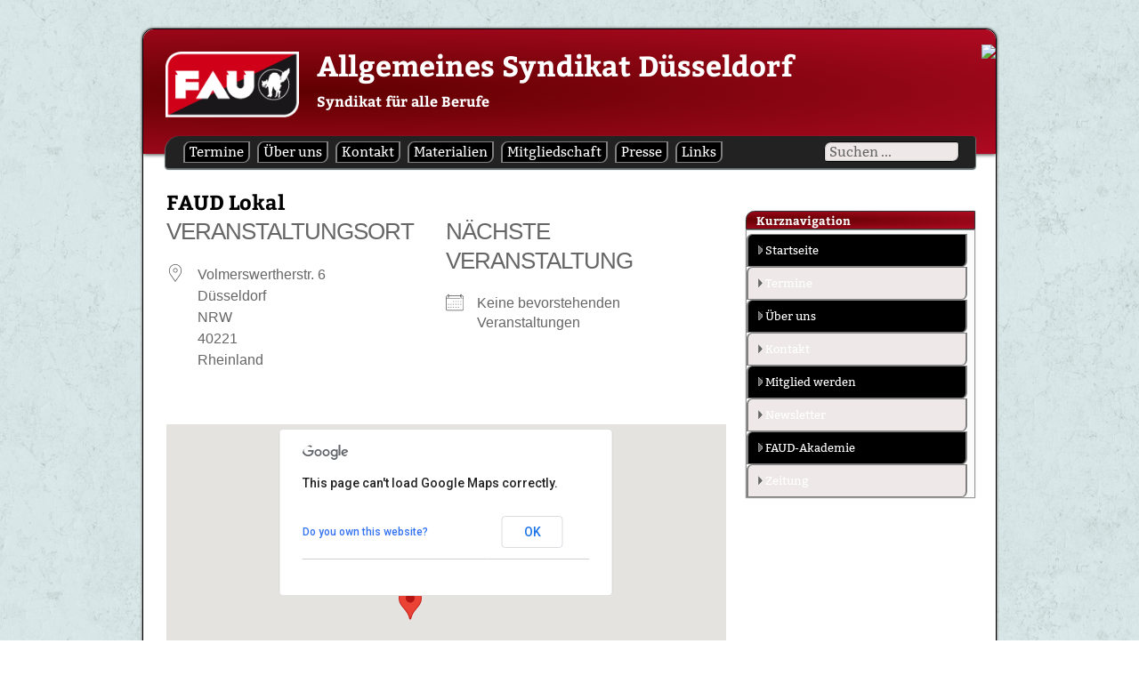

--- FILE ---
content_type: text/html; charset=UTF-8
request_url: https://duesseldorf.fau.org/locations/faud-lokal-2/
body_size: 18244
content:
<!DOCTYPE html>
<html  xmlns="http://www.w3.org/1999/xhtml" prefix="" lang="de">
<head>
<meta charset="UTF-8">
<meta name="viewport" content="width=device-width, initial-scale=1">
<link rel="shortcut icon" href="https://duesseldorf.fau.org/wp-content/themes/wp-fau-theme/favicon.ico" />
<link rel="pingback" href="https://duesseldorf.fau.org/xmlrpc.php">
<link rel="stylesheet" type="text/css" media="print" href="https://duesseldorf.fau.org/wp-content/themes/wp-fau-theme/print.css" />


<!-- wp-head -->



<title>FAUD Lokal &#8211; Allgemeines Syndikat Düsseldorf</title>
<meta name='robots' content='max-image-preview:large' />
<script type="text/javascript">
/* <![CDATA[ */
window.koko_analytics = {"url":"https:\/\/duesseldorf.fau.org\/koko-analytics-collect.php","site_url":"https:\/\/duesseldorf.fau.org","post_id":3348,"path":"\/locations\/faud-lokal-2\/","method":"none","use_cookie":false};
/* ]]> */
</script>
<link rel="alternate" type="application/rss+xml" title="Allgemeines Syndikat Düsseldorf &raquo; Feed" href="https://duesseldorf.fau.org/feed/" />
<link rel="alternate" type="application/rss+xml" title="Allgemeines Syndikat Düsseldorf &raquo; Kommentar-Feed" href="https://duesseldorf.fau.org/comments/feed/" />
<link rel="alternate" title="oEmbed (JSON)" type="application/json+oembed" href="https://duesseldorf.fau.org/wp-json/oembed/1.0/embed?url=https%3A%2F%2Fduesseldorf.fau.org%2Flocations%2Ffaud-lokal-2%2F" />
<link rel="alternate" title="oEmbed (XML)" type="text/xml+oembed" href="https://duesseldorf.fau.org/wp-json/oembed/1.0/embed?url=https%3A%2F%2Fduesseldorf.fau.org%2Flocations%2Ffaud-lokal-2%2F&#038;format=xml" />
<style id='wp-img-auto-sizes-contain-inline-css' type='text/css'>
img:is([sizes=auto i],[sizes^="auto," i]){contain-intrinsic-size:3000px 1500px}
/*# sourceURL=wp-img-auto-sizes-contain-inline-css */
</style>
<link rel='stylesheet' id='cf7ic_style-css' href='https://duesseldorf.fau.org/wp-content/plugins/contact-form-7-image-captcha/css/cf7ic-style.css?ver=3.3.7' type='text/css' media='all' />
<style id='wp-emoji-styles-inline-css' type='text/css'>

	img.wp-smiley, img.emoji {
		display: inline !important;
		border: none !important;
		box-shadow: none !important;
		height: 1em !important;
		width: 1em !important;
		margin: 0 0.07em !important;
		vertical-align: -0.1em !important;
		background: none !important;
		padding: 0 !important;
	}
/*# sourceURL=wp-emoji-styles-inline-css */
</style>
<style id='wp-block-library-inline-css' type='text/css'>
:root{--wp-block-synced-color:#7a00df;--wp-block-synced-color--rgb:122,0,223;--wp-bound-block-color:var(--wp-block-synced-color);--wp-editor-canvas-background:#ddd;--wp-admin-theme-color:#007cba;--wp-admin-theme-color--rgb:0,124,186;--wp-admin-theme-color-darker-10:#006ba1;--wp-admin-theme-color-darker-10--rgb:0,107,160.5;--wp-admin-theme-color-darker-20:#005a87;--wp-admin-theme-color-darker-20--rgb:0,90,135;--wp-admin-border-width-focus:2px}@media (min-resolution:192dpi){:root{--wp-admin-border-width-focus:1.5px}}.wp-element-button{cursor:pointer}:root .has-very-light-gray-background-color{background-color:#eee}:root .has-very-dark-gray-background-color{background-color:#313131}:root .has-very-light-gray-color{color:#eee}:root .has-very-dark-gray-color{color:#313131}:root .has-vivid-green-cyan-to-vivid-cyan-blue-gradient-background{background:linear-gradient(135deg,#00d084,#0693e3)}:root .has-purple-crush-gradient-background{background:linear-gradient(135deg,#34e2e4,#4721fb 50%,#ab1dfe)}:root .has-hazy-dawn-gradient-background{background:linear-gradient(135deg,#faaca8,#dad0ec)}:root .has-subdued-olive-gradient-background{background:linear-gradient(135deg,#fafae1,#67a671)}:root .has-atomic-cream-gradient-background{background:linear-gradient(135deg,#fdd79a,#004a59)}:root .has-nightshade-gradient-background{background:linear-gradient(135deg,#330968,#31cdcf)}:root .has-midnight-gradient-background{background:linear-gradient(135deg,#020381,#2874fc)}:root{--wp--preset--font-size--normal:16px;--wp--preset--font-size--huge:42px}.has-regular-font-size{font-size:1em}.has-larger-font-size{font-size:2.625em}.has-normal-font-size{font-size:var(--wp--preset--font-size--normal)}.has-huge-font-size{font-size:var(--wp--preset--font-size--huge)}.has-text-align-center{text-align:center}.has-text-align-left{text-align:left}.has-text-align-right{text-align:right}.has-fit-text{white-space:nowrap!important}#end-resizable-editor-section{display:none}.aligncenter{clear:both}.items-justified-left{justify-content:flex-start}.items-justified-center{justify-content:center}.items-justified-right{justify-content:flex-end}.items-justified-space-between{justify-content:space-between}.screen-reader-text{border:0;clip-path:inset(50%);height:1px;margin:-1px;overflow:hidden;padding:0;position:absolute;width:1px;word-wrap:normal!important}.screen-reader-text:focus{background-color:#ddd;clip-path:none;color:#444;display:block;font-size:1em;height:auto;left:5px;line-height:normal;padding:15px 23px 14px;text-decoration:none;top:5px;width:auto;z-index:100000}html :where(.has-border-color){border-style:solid}html :where([style*=border-top-color]){border-top-style:solid}html :where([style*=border-right-color]){border-right-style:solid}html :where([style*=border-bottom-color]){border-bottom-style:solid}html :where([style*=border-left-color]){border-left-style:solid}html :where([style*=border-width]){border-style:solid}html :where([style*=border-top-width]){border-top-style:solid}html :where([style*=border-right-width]){border-right-style:solid}html :where([style*=border-bottom-width]){border-bottom-style:solid}html :where([style*=border-left-width]){border-left-style:solid}html :where(img[class*=wp-image-]){height:auto;max-width:100%}:where(figure){margin:0 0 1em}html :where(.is-position-sticky){--wp-admin--admin-bar--position-offset:var(--wp-admin--admin-bar--height,0px)}@media screen and (max-width:600px){html :where(.is-position-sticky){--wp-admin--admin-bar--position-offset:0px}}

/*# sourceURL=wp-block-library-inline-css */
</style><style id='wp-block-paragraph-inline-css' type='text/css'>
.is-small-text{font-size:.875em}.is-regular-text{font-size:1em}.is-large-text{font-size:2.25em}.is-larger-text{font-size:3em}.has-drop-cap:not(:focus):first-letter{float:left;font-size:8.4em;font-style:normal;font-weight:100;line-height:.68;margin:.05em .1em 0 0;text-transform:uppercase}body.rtl .has-drop-cap:not(:focus):first-letter{float:none;margin-left:.1em}p.has-drop-cap.has-background{overflow:hidden}:root :where(p.has-background){padding:1.25em 2.375em}:where(p.has-text-color:not(.has-link-color)) a{color:inherit}p.has-text-align-left[style*="writing-mode:vertical-lr"],p.has-text-align-right[style*="writing-mode:vertical-rl"]{rotate:180deg}
/*# sourceURL=https://duesseldorf.fau.org/wp-includes/blocks/paragraph/style.min.css */
</style>
<style id='global-styles-inline-css' type='text/css'>
:root{--wp--preset--aspect-ratio--square: 1;--wp--preset--aspect-ratio--4-3: 4/3;--wp--preset--aspect-ratio--3-4: 3/4;--wp--preset--aspect-ratio--3-2: 3/2;--wp--preset--aspect-ratio--2-3: 2/3;--wp--preset--aspect-ratio--16-9: 16/9;--wp--preset--aspect-ratio--9-16: 9/16;--wp--preset--color--black: #000000;--wp--preset--color--cyan-bluish-gray: #abb8c3;--wp--preset--color--white: #ffffff;--wp--preset--color--pale-pink: #f78da7;--wp--preset--color--vivid-red: #cf2e2e;--wp--preset--color--luminous-vivid-orange: #ff6900;--wp--preset--color--luminous-vivid-amber: #fcb900;--wp--preset--color--light-green-cyan: #7bdcb5;--wp--preset--color--vivid-green-cyan: #00d084;--wp--preset--color--pale-cyan-blue: #8ed1fc;--wp--preset--color--vivid-cyan-blue: #0693e3;--wp--preset--color--vivid-purple: #9b51e0;--wp--preset--gradient--vivid-cyan-blue-to-vivid-purple: linear-gradient(135deg,rgb(6,147,227) 0%,rgb(155,81,224) 100%);--wp--preset--gradient--light-green-cyan-to-vivid-green-cyan: linear-gradient(135deg,rgb(122,220,180) 0%,rgb(0,208,130) 100%);--wp--preset--gradient--luminous-vivid-amber-to-luminous-vivid-orange: linear-gradient(135deg,rgb(252,185,0) 0%,rgb(255,105,0) 100%);--wp--preset--gradient--luminous-vivid-orange-to-vivid-red: linear-gradient(135deg,rgb(255,105,0) 0%,rgb(207,46,46) 100%);--wp--preset--gradient--very-light-gray-to-cyan-bluish-gray: linear-gradient(135deg,rgb(238,238,238) 0%,rgb(169,184,195) 100%);--wp--preset--gradient--cool-to-warm-spectrum: linear-gradient(135deg,rgb(74,234,220) 0%,rgb(151,120,209) 20%,rgb(207,42,186) 40%,rgb(238,44,130) 60%,rgb(251,105,98) 80%,rgb(254,248,76) 100%);--wp--preset--gradient--blush-light-purple: linear-gradient(135deg,rgb(255,206,236) 0%,rgb(152,150,240) 100%);--wp--preset--gradient--blush-bordeaux: linear-gradient(135deg,rgb(254,205,165) 0%,rgb(254,45,45) 50%,rgb(107,0,62) 100%);--wp--preset--gradient--luminous-dusk: linear-gradient(135deg,rgb(255,203,112) 0%,rgb(199,81,192) 50%,rgb(65,88,208) 100%);--wp--preset--gradient--pale-ocean: linear-gradient(135deg,rgb(255,245,203) 0%,rgb(182,227,212) 50%,rgb(51,167,181) 100%);--wp--preset--gradient--electric-grass: linear-gradient(135deg,rgb(202,248,128) 0%,rgb(113,206,126) 100%);--wp--preset--gradient--midnight: linear-gradient(135deg,rgb(2,3,129) 0%,rgb(40,116,252) 100%);--wp--preset--font-size--small: 13px;--wp--preset--font-size--medium: 20px;--wp--preset--font-size--large: 36px;--wp--preset--font-size--x-large: 42px;--wp--preset--spacing--20: 0.44rem;--wp--preset--spacing--30: 0.67rem;--wp--preset--spacing--40: 1rem;--wp--preset--spacing--50: 1.5rem;--wp--preset--spacing--60: 2.25rem;--wp--preset--spacing--70: 3.38rem;--wp--preset--spacing--80: 5.06rem;--wp--preset--shadow--natural: 6px 6px 9px rgba(0, 0, 0, 0.2);--wp--preset--shadow--deep: 12px 12px 50px rgba(0, 0, 0, 0.4);--wp--preset--shadow--sharp: 6px 6px 0px rgba(0, 0, 0, 0.2);--wp--preset--shadow--outlined: 6px 6px 0px -3px rgb(255, 255, 255), 6px 6px rgb(0, 0, 0);--wp--preset--shadow--crisp: 6px 6px 0px rgb(0, 0, 0);}:where(.is-layout-flex){gap: 0.5em;}:where(.is-layout-grid){gap: 0.5em;}body .is-layout-flex{display: flex;}.is-layout-flex{flex-wrap: wrap;align-items: center;}.is-layout-flex > :is(*, div){margin: 0;}body .is-layout-grid{display: grid;}.is-layout-grid > :is(*, div){margin: 0;}:where(.wp-block-columns.is-layout-flex){gap: 2em;}:where(.wp-block-columns.is-layout-grid){gap: 2em;}:where(.wp-block-post-template.is-layout-flex){gap: 1.25em;}:where(.wp-block-post-template.is-layout-grid){gap: 1.25em;}.has-black-color{color: var(--wp--preset--color--black) !important;}.has-cyan-bluish-gray-color{color: var(--wp--preset--color--cyan-bluish-gray) !important;}.has-white-color{color: var(--wp--preset--color--white) !important;}.has-pale-pink-color{color: var(--wp--preset--color--pale-pink) !important;}.has-vivid-red-color{color: var(--wp--preset--color--vivid-red) !important;}.has-luminous-vivid-orange-color{color: var(--wp--preset--color--luminous-vivid-orange) !important;}.has-luminous-vivid-amber-color{color: var(--wp--preset--color--luminous-vivid-amber) !important;}.has-light-green-cyan-color{color: var(--wp--preset--color--light-green-cyan) !important;}.has-vivid-green-cyan-color{color: var(--wp--preset--color--vivid-green-cyan) !important;}.has-pale-cyan-blue-color{color: var(--wp--preset--color--pale-cyan-blue) !important;}.has-vivid-cyan-blue-color{color: var(--wp--preset--color--vivid-cyan-blue) !important;}.has-vivid-purple-color{color: var(--wp--preset--color--vivid-purple) !important;}.has-black-background-color{background-color: var(--wp--preset--color--black) !important;}.has-cyan-bluish-gray-background-color{background-color: var(--wp--preset--color--cyan-bluish-gray) !important;}.has-white-background-color{background-color: var(--wp--preset--color--white) !important;}.has-pale-pink-background-color{background-color: var(--wp--preset--color--pale-pink) !important;}.has-vivid-red-background-color{background-color: var(--wp--preset--color--vivid-red) !important;}.has-luminous-vivid-orange-background-color{background-color: var(--wp--preset--color--luminous-vivid-orange) !important;}.has-luminous-vivid-amber-background-color{background-color: var(--wp--preset--color--luminous-vivid-amber) !important;}.has-light-green-cyan-background-color{background-color: var(--wp--preset--color--light-green-cyan) !important;}.has-vivid-green-cyan-background-color{background-color: var(--wp--preset--color--vivid-green-cyan) !important;}.has-pale-cyan-blue-background-color{background-color: var(--wp--preset--color--pale-cyan-blue) !important;}.has-vivid-cyan-blue-background-color{background-color: var(--wp--preset--color--vivid-cyan-blue) !important;}.has-vivid-purple-background-color{background-color: var(--wp--preset--color--vivid-purple) !important;}.has-black-border-color{border-color: var(--wp--preset--color--black) !important;}.has-cyan-bluish-gray-border-color{border-color: var(--wp--preset--color--cyan-bluish-gray) !important;}.has-white-border-color{border-color: var(--wp--preset--color--white) !important;}.has-pale-pink-border-color{border-color: var(--wp--preset--color--pale-pink) !important;}.has-vivid-red-border-color{border-color: var(--wp--preset--color--vivid-red) !important;}.has-luminous-vivid-orange-border-color{border-color: var(--wp--preset--color--luminous-vivid-orange) !important;}.has-luminous-vivid-amber-border-color{border-color: var(--wp--preset--color--luminous-vivid-amber) !important;}.has-light-green-cyan-border-color{border-color: var(--wp--preset--color--light-green-cyan) !important;}.has-vivid-green-cyan-border-color{border-color: var(--wp--preset--color--vivid-green-cyan) !important;}.has-pale-cyan-blue-border-color{border-color: var(--wp--preset--color--pale-cyan-blue) !important;}.has-vivid-cyan-blue-border-color{border-color: var(--wp--preset--color--vivid-cyan-blue) !important;}.has-vivid-purple-border-color{border-color: var(--wp--preset--color--vivid-purple) !important;}.has-vivid-cyan-blue-to-vivid-purple-gradient-background{background: var(--wp--preset--gradient--vivid-cyan-blue-to-vivid-purple) !important;}.has-light-green-cyan-to-vivid-green-cyan-gradient-background{background: var(--wp--preset--gradient--light-green-cyan-to-vivid-green-cyan) !important;}.has-luminous-vivid-amber-to-luminous-vivid-orange-gradient-background{background: var(--wp--preset--gradient--luminous-vivid-amber-to-luminous-vivid-orange) !important;}.has-luminous-vivid-orange-to-vivid-red-gradient-background{background: var(--wp--preset--gradient--luminous-vivid-orange-to-vivid-red) !important;}.has-very-light-gray-to-cyan-bluish-gray-gradient-background{background: var(--wp--preset--gradient--very-light-gray-to-cyan-bluish-gray) !important;}.has-cool-to-warm-spectrum-gradient-background{background: var(--wp--preset--gradient--cool-to-warm-spectrum) !important;}.has-blush-light-purple-gradient-background{background: var(--wp--preset--gradient--blush-light-purple) !important;}.has-blush-bordeaux-gradient-background{background: var(--wp--preset--gradient--blush-bordeaux) !important;}.has-luminous-dusk-gradient-background{background: var(--wp--preset--gradient--luminous-dusk) !important;}.has-pale-ocean-gradient-background{background: var(--wp--preset--gradient--pale-ocean) !important;}.has-electric-grass-gradient-background{background: var(--wp--preset--gradient--electric-grass) !important;}.has-midnight-gradient-background{background: var(--wp--preset--gradient--midnight) !important;}.has-small-font-size{font-size: var(--wp--preset--font-size--small) !important;}.has-medium-font-size{font-size: var(--wp--preset--font-size--medium) !important;}.has-large-font-size{font-size: var(--wp--preset--font-size--large) !important;}.has-x-large-font-size{font-size: var(--wp--preset--font-size--x-large) !important;}
/*# sourceURL=global-styles-inline-css */
</style>

<style id='classic-theme-styles-inline-css' type='text/css'>
/*! This file is auto-generated */
.wp-block-button__link{color:#fff;background-color:#32373c;border-radius:9999px;box-shadow:none;text-decoration:none;padding:calc(.667em + 2px) calc(1.333em + 2px);font-size:1.125em}.wp-block-file__button{background:#32373c;color:#fff;text-decoration:none}
/*# sourceURL=/wp-includes/css/classic-themes.min.css */
</style>
<link rel='stylesheet' id='contact-form-7-css' href='https://duesseldorf.fau.org/wp-content/plugins/contact-form-7/includes/css/styles.css?ver=6.1.4' type='text/css' media='all' />
<link rel='stylesheet' id='events-manager-css' href='https://duesseldorf.fau.org/wp-content/plugins/events-manager/includes/css/events-manager.min.css?ver=7.2.3.1' type='text/css' media='all' />
<link rel='stylesheet' id='slicknavcss-css' href='https://duesseldorf.fau.org/wp-content/plugins/slicknav-mobile-menu/css/slicknav.min.css?ver=1.0.11' type='text/css' media='all' />
<style id='slicknavcss-inline-css' type='text/css'>


        #site-navigation {
                display: none;
        }

        .slicknav_menu {
                background: #6e0206;
        }

        .slicknav-flex{
               display: -webkit-box;
               display: -ms-flexbox;
               display: flex;
               justify-content:right;
        }

        .slicknav_btn {
                background-color:#222222;
        }

        a.slicknav_open {
                background-color:#222222;
        }

        .slicknav_nav .slicknav_arrow {
                float:right;
        }

        .slicknav_menu .slicknav_menutxt {
                color: #fff;
                text-shadow: none;
                font-size: 16px;
                font-weight: normal;
        }

        .slicknav_menu .slicknav_icon-bar {
                background-color: #fff;
                box-shadow: none;
        }

        .slicknav_nav li a {
                color: #fff;
                text-transform: none;
                font-size: 16px;
                padding: 5px 10px;
        }

        .slicknav_nav a:hover,
        .slicknav_nav .slicknav_row:hover {
                background: ;
        }

        .slicknav_nav .menu-item a:hover,
        .slicknav_nav a span:hover {
                color: #222222;
        }

        .slicknav_nav input[type='submit']{
                background: #333;
                color: ;
        }

        .slicknav-logo-text a{
                color: ;
        }


        @media screen and (min-width: 720px) {
                .slicknav_menu {
                        display: none;
                }

                #site-navigation {
                        display: block;
                }
        }
        
/*# sourceURL=slicknavcss-inline-css */
</style>
<link rel='stylesheet' id='toc-screen-css' href='https://duesseldorf.fau.org/wp-content/plugins/table-of-contents-plus/screen.min.css?ver=2411.1' type='text/css' media='all' />
<link rel='stylesheet' id='fautheme-style-css' href='https://duesseldorf.fau.org/wp-content/themes/wp-fau-theme/style.css?ver=6.9' type='text/css' media='all' />
<script type="text/javascript" src="https://duesseldorf.fau.org/wp-includes/js/jquery/jquery.min.js?ver=3.7.1" id="jquery-core-js"></script>
<script type="text/javascript" src="https://duesseldorf.fau.org/wp-includes/js/jquery/jquery-migrate.min.js?ver=3.4.1" id="jquery-migrate-js"></script>
<script type="text/javascript" src="https://duesseldorf.fau.org/wp-includes/js/jquery/ui/core.min.js?ver=1.13.3" id="jquery-ui-core-js"></script>
<script type="text/javascript" src="https://duesseldorf.fau.org/wp-includes/js/jquery/ui/mouse.min.js?ver=1.13.3" id="jquery-ui-mouse-js"></script>
<script type="text/javascript" src="https://duesseldorf.fau.org/wp-includes/js/jquery/ui/sortable.min.js?ver=1.13.3" id="jquery-ui-sortable-js"></script>
<script type="text/javascript" src="https://duesseldorf.fau.org/wp-includes/js/jquery/ui/datepicker.min.js?ver=1.13.3" id="jquery-ui-datepicker-js"></script>
<script type="text/javascript" id="jquery-ui-datepicker-js-after">
/* <![CDATA[ */
jQuery(function(jQuery){jQuery.datepicker.setDefaults({"closeText":"Schlie\u00dfen","currentText":"Heute","monthNames":["Januar","Februar","M\u00e4rz","April","Mai","Juni","Juli","August","September","Oktober","November","Dezember"],"monthNamesShort":["Jan.","Feb.","M\u00e4rz","Apr.","Mai","Juni","Juli","Aug.","Sep.","Okt.","Nov.","Dez."],"nextText":"Weiter","prevText":"Zur\u00fcck","dayNames":["Sonntag","Montag","Dienstag","Mittwoch","Donnerstag","Freitag","Samstag"],"dayNamesShort":["So.","Mo.","Di.","Mi.","Do.","Fr.","Sa."],"dayNamesMin":["S","M","D","M","D","F","S"],"dateFormat":"yy-mm-dd","firstDay":1,"isRTL":false});});
//# sourceURL=jquery-ui-datepicker-js-after
/* ]]> */
</script>
<script type="text/javascript" src="https://duesseldorf.fau.org/wp-includes/js/jquery/ui/resizable.min.js?ver=1.13.3" id="jquery-ui-resizable-js"></script>
<script type="text/javascript" src="https://duesseldorf.fau.org/wp-includes/js/jquery/ui/draggable.min.js?ver=1.13.3" id="jquery-ui-draggable-js"></script>
<script type="text/javascript" src="https://duesseldorf.fau.org/wp-includes/js/jquery/ui/controlgroup.min.js?ver=1.13.3" id="jquery-ui-controlgroup-js"></script>
<script type="text/javascript" src="https://duesseldorf.fau.org/wp-includes/js/jquery/ui/checkboxradio.min.js?ver=1.13.3" id="jquery-ui-checkboxradio-js"></script>
<script type="text/javascript" src="https://duesseldorf.fau.org/wp-includes/js/jquery/ui/button.min.js?ver=1.13.3" id="jquery-ui-button-js"></script>
<script type="text/javascript" src="https://duesseldorf.fau.org/wp-includes/js/jquery/ui/dialog.min.js?ver=1.13.3" id="jquery-ui-dialog-js"></script>
<script type="text/javascript" id="events-manager-js-extra">
/* <![CDATA[ */
var EM = {"ajaxurl":"https://duesseldorf.fau.org/wp-admin/admin-ajax.php","locationajaxurl":"https://duesseldorf.fau.org/wp-admin/admin-ajax.php?action=locations_search","firstDay":"1","locale":"de","dateFormat":"yy-mm-dd","ui_css":"https://duesseldorf.fau.org/wp-content/plugins/events-manager/includes/css/jquery-ui/build.min.css","show24hours":"1","is_ssl":"1","autocomplete_limit":"10","calendar":{"breakpoints":{"small":560,"medium":908,"large":false},"month_format":"M Y"},"phone":{"error":"Bitte gib eine g\u00fcltige Telefonnummer ein.","detectJS":true,"options":{"initialCountry":"DE","separateDialCode":true,"showFlags":false,"onlyCountries":[],"excludeCountries":[]}},"datepicker":{"format":"d.m.Y","locale":"de"},"search":{"breakpoints":{"small":650,"medium":850,"full":false}},"url":"https://duesseldorf.fau.org/wp-content/plugins/events-manager","assets":{"input.em-uploader":{"js":{"em-uploader":{"url":"https://duesseldorf.fau.org/wp-content/plugins/events-manager/includes/js/em-uploader.js?v=7.2.3.1","event":"em_uploader_ready","requires":"filepond"},"filepond-validate-size":"filepond/plugins/filepond-plugin-file-validate-size.js?v=7.2.3.1","filepond-validate-type":"filepond/plugins/filepond-plugin-file-validate-type.js?v=7.2.3.1","filepond-image-validate-size":"filepond/plugins/filepond-plugin-image-validate-size.js?v=7.2.3.1","filepond-exif-orientation":"filepond/plugins/filepond-plugin-image-exif-orientation.js?v=7.2.3.1","filepond-get-file":"filepond/plugins/filepond-plugin-get-file.js?v=7.2.3.1","filepond-plugin-image-overlay":"filepond/plugins/filepond-plugin-image-overlay.js?v=7.2.3.1","filepond-plugin-image-thumbnail":"filepond/plugins/filepond-plugin-image-thumbnail.js?v=7.2.3.1","filepond-plugin-pdf-preview-overlay":"filepond/plugins/filepond-plugin-pdf-preview-overlay.js?v=7.2.3.1","filepond-plugin-file-icon":"filepond/plugins/filepond-plugin-file-icon.js?v=7.2.3.1","filepond":{"url":"filepond/filepond.js?v=7.2.3.1","locale":"de-de"}},"css":{"em-filepond":"filepond/em-filepond.min.css?v=7.2.3.1","filepond-preview":"filepond/plugins/filepond-plugin-image-preview.min.css?v=7.2.3.1","filepond-plugin-image-overlay":"filepond/plugins/filepond-plugin-image-overlay.min.css?v=7.2.3.1","filepond-get-file":"filepond/plugins/filepond-plugin-get-file.min.css?v=7.2.3.1"}},".em-event-editor":{"js":{"event-editor":{"url":"https://duesseldorf.fau.org/wp-content/plugins/events-manager/includes/js/events-manager-event-editor.js?v=7.2.3.1","event":"em_event_editor_ready"}},"css":{"event-editor":"https://duesseldorf.fau.org/wp-content/plugins/events-manager/includes/css/events-manager-event-editor.min.css?v=7.2.3.1"}},".em-recurrence-sets, .em-timezone":{"js":{"luxon":{"url":"luxon/luxon.js?v=7.2.3.1","event":"em_luxon_ready"}}},".em-booking-form, #em-booking-form, .em-booking-recurring, .em-event-booking-form":{"js":{"em-bookings":{"url":"https://duesseldorf.fau.org/wp-content/plugins/events-manager/includes/js/bookingsform.js?v=7.2.3.1","event":"em_booking_form_js_loaded"}}},"#em-opt-archetypes":{"js":{"archetypes":"https://duesseldorf.fau.org/wp-content/plugins/events-manager/includes/js/admin-archetype-editor.js?v=7.2.3.1","archetypes_ms":"https://duesseldorf.fau.org/wp-content/plugins/events-manager/includes/js/admin-archetypes.js?v=7.2.3.1","qs":"qs/qs.js?v=7.2.3.1"}}},"cached":"","uploads":{"endpoint":"https://duesseldorf.fau.org/wp-json/events-manager/v1/uploads","nonce":"19eec01e26","delete_confirm":"Bist du sicher, dass du diese Datei l\u00f6schen m\u00f6chtest? Sie wird beim Absenden gel\u00f6scht.","images":{"max_file_size":"","image_max_width":"700","image_max_height":"700","image_min_width":"50","image_min_height":"50"},"files":{"max_file_size":"","types":{"0":"image/gif","1":"image/jpeg","3":"image/png","4":"image/heic","5":"application/pdf","6":"application/msword","7":"application/x-msword","8":"application/vnd.openxmlformats-officedocument.wordprocessingml.document","9":"text/rtf","10":"application/rtf","11":"application/x-rtf","12":"application/vnd.oasis.opendocument.text","13":"text/plain","14":"application/vnd.ms-excel","15":"application/xls","16":"application/vnd.openxmlformats-officedocument.spreadsheetml.sheet","17":"text/csv","18":"application/csv","20":"application/vnd.oasis.opendocument.spreadsheet","21":"application/vnd.ms-powerpoint","22":"application/mspowerpoint","23":"application/vnd.openxmlformats-officedocument.presentationml.presentation","24":"application/vnd.oasis.opendocument.presentation"}}},"api_nonce":"86db34a470","bookingInProgress":"Bitte warte, w\u00e4hrend die Buchung abgeschickt wird.","tickets_save":"Ticket speichern","bookingajaxurl":"https://duesseldorf.fau.org/wp-admin/admin-ajax.php","bookings_export_save":"Buchungen exportieren","bookings_settings_save":"Einstellungen speichern","booking_delete":"Bist du dir sicher, dass du es l\u00f6schen m\u00f6chtest?","booking_offset":"30","bookings":{"submit_button":{"text":{"default":"Buchung abschicken","free":"Buchung abschicken","payment":"Buchung abschicken","processing":"Processing ..."}},"update_listener":""},"bb_full":"Ausverkauft","bb_book":"Jetzt buchen","bb_booking":"Buche ...","bb_booked":"Buchung Abgesendet","bb_error":"Buchung Fehler. Nochmal versuchen?","bb_cancel":"Stornieren","bb_canceling":"Stornieren...","bb_cancelled":"Abgesagt","bb_cancel_error":"Stornierung Fehler. Nochmal versuchen?","event_cancellations":{"warning":"Wenn du dich entscheidest, deine Veranstaltung abzusagen, sind nach dem Speichern dieser Veranstaltung keine weiteren Buchungen f\u00fcr diese Veranstaltung m\u00f6glich.\\n\\nAu\u00dferdem wird das Folgende passieren:\\n\\n- Alle best\u00e4tigten und noch ausstehenden Buchungen werden per E-Mail \u00fcber die Absage der Veranstaltung informiert."},"txt_search":"Ich suche ...","txt_searching":"Suche...","txt_loading":"Wird geladen\u00a0\u2026"};
//# sourceURL=events-manager-js-extra
/* ]]> */
</script>
<script type="text/javascript" src="https://duesseldorf.fau.org/wp-content/plugins/events-manager/includes/js/events-manager.js?ver=7.2.3.1" id="events-manager-js"></script>
<script type="text/javascript" src="https://duesseldorf.fau.org/wp-content/plugins/events-manager/includes/external/flatpickr/l10n/de.js?ver=7.2.3.1" id="em-flatpickr-localization-js"></script>
<script type="text/javascript" src="https://duesseldorf.fau.org/wp-content/plugins/slicknav-mobile-menu/js/jquery.slicknav.min.js?ver=1.0.11" id="slicknavjs-js"></script>
<script type="text/javascript" id="slicknav-init-js-extra">
/* <![CDATA[ */
var slickNavVars = {"ng_slicknav":{"ng_slicknav_menu":"#site-navigation","ng_slicknav_position":"body","ng_slicknav_parent_links":true,"ng_slicknav_close_click":false,"ng_slicknav_child_links":false,"ng_slicknav_speed":400,"ng_slicknav_label":"MENU","ng_slicknav_fixhead":false,"ng_slicknav_hidedesktop":"","ng_slicknav_brand":"","ng_slicknav_brand_text":"","ng_slicknav_search":false,"ng_slicknav_search_text":"search...","ng_slicksearch":"https://duesseldorf.fau.org/","ng_slicknav_closedsymbol":"\u25ba","ng_slicknav_openedsymbol":"\u25bc","ng_slicknav_alt":"","ng_slicknav_accordion":false,"ng_slicknav_animation_library":""}};
//# sourceURL=slicknav-init-js-extra
/* ]]> */
</script>
<script type="text/javascript" src="https://duesseldorf.fau.org/wp-content/plugins/slicknav-mobile-menu/js/slick-init.js?ver=1.9.1" id="slicknav-init-js"></script>
<link rel="https://api.w.org/" href="https://duesseldorf.fau.org/wp-json/" /><link rel="EditURI" type="application/rsd+xml" title="RSD" href="https://duesseldorf.fau.org/xmlrpc.php?rsd" />
<meta name="generator" content="WordPress 6.9" />
<link rel="canonical" href="https://duesseldorf.fau.org/locations/faud-lokal-2/" />
<link rel='shortlink' href='https://duesseldorf.fau.org/?p=3348' />
<style type="text/css" id="custom-background-css">
body.custom-background { background-image: url("/wp-content/themes/wp-fau-theme/img/bg_default.png"); background-position: left top; background-size: auto; background-repeat: repeat; background-attachment: scroll; }
</style>
	<link rel="icon" href="https://duesseldorf.fau.org/wp-content/uploads/2019/03/cropped-FAUD-Facebook-Profilbild-cc0000-32x32.png" sizes="32x32" />
<link rel="icon" href="https://duesseldorf.fau.org/wp-content/uploads/2019/03/cropped-FAUD-Facebook-Profilbild-cc0000-192x192.png" sizes="192x192" />
<link rel="apple-touch-icon" href="https://duesseldorf.fau.org/wp-content/uploads/2019/03/cropped-FAUD-Facebook-Profilbild-cc0000-180x180.png" />
<meta name="msapplication-TileImage" content="https://duesseldorf.fau.org/wp-content/uploads/2019/03/cropped-FAUD-Facebook-Profilbild-cc0000-270x270.png" />
<!-- /wp-head -->
<style type="text/css">
.site-header {	
		background: radial-gradient(at 20%, #600000, #B00A23); 
		color: #FFFFFF;
}
.body {
		background-image: url("/wp-content/themes/wp-fau-theme/img/bg_default.png");
        	/*  background-repeat: repeat; */
}
.main-navigation { 
	 background:#222222;

 width:95%; 
 margin-left:25px;
 margin-top:0px;

 padding:5px; 
 padding-top:6px;
 padding-left:20px; 
 padding-bottom:6px;

 border-top:0px solid #2d8691; 
 border-top-left-radius:1em; 
 border-bottom-left-radius:0.2em;
 border-top-right-radius:0.2em; 
 border-bottom-right-radius:0.2em;

 box-shadow:0px 1px 1px 1px #656f70;
 z-index:2;;
	 behavior: url(/wp-content/themes/wp-fau-theme/gpie/PIE.htc);
}
.menu li {
	 font-family: 'Bitter';
 margin-right:8px;
 background-color:black;
 padding-left:5px; 
 padding-right:5px; 
 border-radius:0.5em 0;
 border-left:2px solid grey;
 border-right:2px solid grey;
 border-bottom:1px solid grey;
 border-top:1px solid grey;
 font-size:0.95em;
 font-size:0.95rem;
 z-index:9999;; 
	behavior: url(/wp-content/themes/wp-fau-theme/gpie/PIE.htc); 
}
.menu li a {
	color: #ffffff;
	behavior: url(/wp-content/themes/wp-fau-theme/gpie/PIE.htc); 
}
.menu li:hover {
	background: #6E0206;
	behavior: url(/wp-content/themes/wp-fau-theme/gpie/PIE.htc); 
}
.sub-menu li:hover a {
	color: #ffffff !important;
	text-decoration:none !important;
	behavior: url(/wp-content/themes/wp-fau-theme/gpie/PIE.htc);
}
.widget-title { 
	color: #ffffff;
	background: radial-gradient(at 20%, #600000, #B00A23);
}
h1 .rsswidget {
	color: #ffffff !important;
}div .continue-reading-link {
	display: none;
}
.site-footer {
	background: radial-gradient(at 20%, #600000, #B00A23); 
}
.site-info p {
	float: left;
color: #FFFFFF;
	
}
</style> 

<script src="https://duesseldorf.fau.org/wp-content/themes/wp-fau-theme/custom/modernizr.custom.30631.js" type="text/javascript"></script>
</head>

<body class="wp-singular location-template-default single single-location postid-3348 custom-background wp-theme-wp-fau-theme group-blog">
<div id="page" class="hfeed site">
	<a class="skip-link screen-reader-text" href="#content">Skip to content</a>

	<header id="masthead" class="site-header" role="banner">
		<div class="site-branding">
			
			<!-- Logo 1 -->
			<div id="logo1" style="position:relative">
				<a href="/duesseldorf.fau.org/kontakt-2/">
					<img width="150" height="74"						src="/wp-content/themes/wp-fau-theme/img/fau_logo.png">
				</a>
			</div>

			<!-- Logo 2 -->
			<div id="logo2" style="top:1em; right:0px; position:absolute;">
				<a href="/">
					<img width="52" height="52"						src="https://duesseldorf2.fau.org/wp-content/uploads/2016/05/faud_neu.jpg">
				</a>
			</div>
			
			
			<div id="headertext" style="top:1em; left:195px; height: auto; position:absolute;">
				<h1 class="site-title" style="position:relative; left:0px; top:0px; margin 0em;">
					<a href="/" rel="home" style="color:#FFFFFF; text-decoration:none;">Allgemeines Syndikat Düsseldorf</a>
				</h1>

				<h4 class="site-description" style="position:relative; left:0px; top:5px;">
					<a href="/ueber-uns/" rel="home" style="color:#FFFFFF; text-decoration:none;">Syndikat für alle Berufe</a>
				</h4>

				<h4 class="short-title" style="position:relative; height:auto !important; left:0px; top:0px;">
					<a href="/" rel="home" style="color:#FFFFFF; text-decoration:none;">Allgemeines Syndikat Düsseldorf</a>
				</h4>
			</div>

		</div><!-- .site-branding -->
		
		<nav id="site-navigation" class="main-navigation" role="navigation">
			<button class="menu-toggle" aria-controls="primary-menu" aria-expanded="false">Primary Menu</button>
			<div id="primary-menu" class="menu"><ul>
<li class="page_item page-item-14"><a href="https://duesseldorf.fau.org/termine/">Termine</a></li>
<li class="page_item page-item-215 page_item_has_children"><a href="https://duesseldorf.fau.org/ueber-uns/">Über uns</a>
<ul class='children'>
	<li class="page_item page-item-217"><a href="https://duesseldorf.fau.org/ueber-uns/ziele/">Ziele</a></li>
	<li class="page_item page-item-3294"><a href="https://duesseldorf.fau.org/ueber-uns/aufbau/">Aufbau</a></li>
	<li class="page_item page-item-226 page_item_has_children"><a href="https://duesseldorf.fau.org/ueber-uns/strategie/">Strategie</a>
	<ul class='children'>
		<li class="page_item page-item-3271"><a href="https://duesseldorf.fau.org/ueber-uns/strategie/methoden/">Methoden</a></li>
		<li class="page_item page-item-3273"><a href="https://duesseldorf.fau.org/ueber-uns/strategie/betriebsarbeit/">Betriebsarbeit</a></li>
		<li class="page_item page-item-3283"><a href="https://duesseldorf.fau.org/ueber-uns/strategie/betriebsraete/">Betriebsräte</a></li>
		<li class="page_item page-item-3276"><a href="https://duesseldorf.fau.org/ueber-uns/strategie/tarifpolitik/">Tarifpolitik</a></li>
		<li class="page_item page-item-3278"><a href="https://duesseldorf.fau.org/ueber-uns/strategie/gewerkschaftsfreiheit/">Gewerkschaftsfreiheit</a></li>
		<li class="page_item page-item-3285"><a href="https://duesseldorf.fau.org/ueber-uns/strategie/mehr-als-nur-gewerkschaft/">mehr als nur Gewerkschaft</a></li>
		<li class="page_item page-item-3287"><a href="https://duesseldorf.fau.org/ueber-uns/strategie/kollektivbetriebe/">Kollektivbetriebe</a></li>
		<li class="page_item page-item-3290"><a href="https://duesseldorf.fau.org/ueber-uns/strategie/konsum/">Konsum</a></li>
	</ul>
</li>
	<li class="page_item page-item-3296"><a href="https://duesseldorf.fau.org/ueber-uns/leistungen/">Leistungen</a></li>
	<li class="page_item page-item-3298"><a href="https://duesseldorf.fau.org/ueber-uns/tradition/">Tradition</a></li>
	<li class="page_item page-item-2385"><a href="https://duesseldorf.fau.org/ueber-uns/kaempfe/">Kämpfe</a></li>
	<li class="page_item page-item-3302 page_item_has_children"><a href="https://duesseldorf.fau.org/ueber-uns/statuten-satzung/">Basisdokumente</a>
	<ul class='children'>
		<li class="page_item page-item-3304"><a href="https://duesseldorf.fau.org/ueber-uns/statuten-satzung/satzung/">Satzung</a></li>
		<li class="page_item page-item-11960"><a href="https://duesseldorf.fau.org/ueber-uns/statuten-satzung/satzung-der-fau-regionalfoederation-west/">Satzung der FAU-Regionalföderation West</a></li>
		<li class="page_item page-item-3269"><a href="https://duesseldorf.fau.org/ueber-uns/statuten-satzung/prinzipien-und-grundlagen-der-arbeit-der-freien-arbeiterinnen-und-arbeiter-union-fau/">Prinzipien und Grundlagen der Arbeit der Freien Arbeiterinnen- und Arbeiter-Union (FAU)</a></li>
	</ul>
</li>
	<li class="page_item page-item-236"><a href="https://duesseldorf.fau.org/ueber-uns/faq/">FAQ</a></li>
	<li class="page_item page-item-8620 page_item_has_children"><a href="https://duesseldorf.fau.org/ueber-uns/sektionen/">Sektion MG</a>
	<ul class='children'>
		<li class="page_item page-item-6166"><a href="https://duesseldorf.fau.org/ueber-uns/sektionen/mg/">Sektion Mönchengladbach</a></li>
	</ul>
</li>
</ul>
</li>
<li class="page_item page-item-238 page_item_has_children"><a href="https://duesseldorf.fau.org/kontakt-2/">Kontakt</a>
<ul class='children'>
	<li class="page_item page-item-278"><a href="https://duesseldorf.fau.org/kontakt-2/mitglied-werden/">Mitglied werden</a></li>
	<li class="page_item page-item-2116"><a href="https://duesseldorf.fau.org/kontakt-2/newsletter-abo/">Newsletter</a></li>
	<li class="page_item page-item-7290"><a href="https://duesseldorf.fau.org/kontakt-2/spende-donacion/">Spende / Donación</a></li>
</ul>
</li>
<li class="page_item page-item-230 page_item_has_children"><a href="https://duesseldorf.fau.org/materialien/">Materialien</a>
<ul class='children'>
	<li class="page_item page-item-1822"><a href="https://duesseldorf.fau.org/materialien/theorie-der-praxis/">Theorie der Praxis</a></li>
	<li class="page_item page-item-3326 page_item_has_children"><a href="https://duesseldorf.fau.org/materialien/arbeitsrecht/">Arbeitsrecht|Derechos laborales en Alemania</a>
	<ul class='children'>
		<li class="page_item page-item-9855"><a href="https://duesseldorf.fau.org/materialien/arbeitsrecht/faud-akademie/">FAUD-Akademie</a></li>
	</ul>
</li>
	<li class="page_item page-item-269 page_item_has_children"><a href="https://duesseldorf.fau.org/materialien/archiv/">Archiv</a>
	<ul class='children'>
		<li class="page_item page-item-5695 page_item_has_children"><a href="https://duesseldorf.fau.org/materialien/archiv/die-karte/">Die Karte</a>
		<ul class='children'>
			<li class="page_item page-item-7436"><a href="https://duesseldorf.fau.org/materialien/archiv/die-karte/duesseldorf/">Düsseldorf</a></li>
			<li class="page_item page-item-7422"><a href="https://duesseldorf.fau.org/materialien/archiv/die-karte/duisburg/">Duisburg</a></li>
			<li class="page_item page-item-7428"><a href="https://duesseldorf.fau.org/materialien/archiv/die-karte/essen/">Essen</a></li>
			<li class="page_item page-item-7426"><a href="https://duesseldorf.fau.org/materialien/archiv/die-karte/muelheim-an-der-ruhr/">Mülheim an der Ruhr</a></li>
			<li class="page_item page-item-7432"><a href="https://duesseldorf.fau.org/materialien/archiv/die-karte/remscheid/">Remscheid</a></li>
			<li class="page_item page-item-7430"><a href="https://duesseldorf.fau.org/materialien/archiv/die-karte/solingen/">Solingen</a></li>
			<li class="page_item page-item-7434"><a href="https://duesseldorf.fau.org/materialien/archiv/die-karte/wuppertal/">Wuppertal</a></li>
		</ul>
</li>
		<li class="page_item page-item-2060 page_item_has_children"><a href="https://duesseldorf.fau.org/materialien/archiv/fau-d/">FAU-D</a>
		<ul class='children'>
			<li class="page_item page-item-556"><a href="https://duesseldorf.fau.org/materialien/archiv/fau-d/fotoalbum-hans-schmitz/">Fotoalbum-Hans Schmitz</a></li>
			<li class="page_item page-item-526"><a href="https://duesseldorf.fau.org/materialien/archiv/fau-d/fotoalbum-faud/">Fotoalbum-FAUD</a></li>
			<li class="page_item page-item-1241"><a href="https://duesseldorf.fau.org/materialien/archiv/fau-d/kurzbiographien/">Kurzbiographien</a></li>
			<li class="page_item page-item-11881"><a href="https://duesseldorf.fau.org/materialien/archiv/fau-d/mitgliederlisten/">Mitgliederlisten</a></li>
			<li class="page_item page-item-7950"><a href="https://duesseldorf.fau.org/materialien/archiv/fau-d/libertaeren-tage-und-eine-demonstration-fuer-die-anarchie/">Libertären Tage und eine Demonstration für die Anarchie</a></li>
			<li class="page_item page-item-5535 page_item_has_children"><a href="https://duesseldorf.fau.org/materialien/archiv/fau-d/veroeffentlichen-von-faud-mitgliedern/">Veröffentlichungen von FAUD Mitgliedern</a>
			<ul class='children'>
				<li class="page_item page-item-5538"><a href="https://duesseldorf.fau.org/materialien/archiv/fau-d/veroeffentlichen-von-faud-mitgliedern/rudolf-muehland/">Rudolf Mühland</a></li>
				<li class="page_item page-item-5589"><a href="https://duesseldorf.fau.org/materialien/archiv/fau-d/veroeffentlichen-von-faud-mitgliedern/samuel-paideia/">Samuel Paideia</a></li>
				<li class="page_item page-item-11956"><a href="https://duesseldorf.fau.org/materialien/archiv/fau-d/veroeffentlichen-von-faud-mitgliedern/ruyman-delgado/">Ruyman Delgado</a></li>
			</ul>
</li>
			<li class="page_item page-item-5579 page_item_has_children"><a href="https://duesseldorf.fau.org/materialien/archiv/fau-d/kleine-geschichte-der-faud/">kleine Geschichte der FAUD</a>
			<ul class='children'>
				<li class="page_item page-item-5582"><a href="https://duesseldorf.fau.org/materialien/archiv/fau-d/kleine-geschichte-der-faud/tabellarische-uebersicht/">Tabellarische Übersicht</a></li>
				<li class="page_item page-item-5794"><a href="https://duesseldorf.fau.org/materialien/archiv/fau-d/kleine-geschichte-der-faud/die-siedlung-freie-erde/">Die Siedlung &#8222;Freie Erde&#8220;</a></li>
				<li class="page_item page-item-8780"><a href="https://duesseldorf.fau.org/materialien/archiv/fau-d/kleine-geschichte-der-faud/diverses-aus-der-geschichte-der-faud/">Diverses aus der Geschichte der FAUD</a></li>
			</ul>
</li>
			<li class="page_item page-item-8953 page_item_has_children"><a href="https://duesseldorf.fau.org/materialien/archiv/fau-d/coronavirus-krise/">Corona-Krise</a>
			<ul class='children'>
				<li class="page_item page-item-8965"><a href="https://duesseldorf.fau.org/materialien/archiv/fau-d/coronavirus-krise/arbeitsrecht/">Arbeitsrecht</a></li>
				<li class="page_item page-item-8968"><a href="https://duesseldorf.fau.org/materialien/archiv/fau-d/coronavirus-krise/jetzt-aktiv-und-solidarisch-werden/">Jetzt aktiv und solidarisch werden</a></li>
				<li class="page_item page-item-9144"><a href="https://duesseldorf.fau.org/materialien/archiv/fau-d/coronavirus-krise/gallerie/">Gallerie</a></li>
			</ul>
</li>
		</ul>
</li>
		<li class="page_item page-item-808 page_item_has_children"><a href="https://duesseldorf.fau.org/materialien/archiv/fau-iaa/">FAU-IAA</a>
		<ul class='children'>
			<li class="page_item page-item-817"><a href="https://duesseldorf.fau.org/materialien/archiv/fau-iaa/diverses/">Plakate</a></li>
			<li class="page_item page-item-1228"><a href="https://duesseldorf.fau.org/materialien/archiv/fau-iaa/von-den-alten/">von den &#8222;alten&#8220;</a></li>
			<li class="page_item page-item-1155 page_item_has_children"><a href="https://duesseldorf.fau.org/materialien/archiv/fau-iaa/demo-sprueche/">Demo-Sprüche</a>
			<ul class='children'>
				<li class="page_item page-item-1160"><a href="https://duesseldorf.fau.org/materialien/archiv/fau-iaa/demo-sprueche/demo-sprueche-2/">Demo-Sprüche 2</a></li>
			</ul>
</li>
		</ul>
</li>
		<li class="page_item page-item-271 page_item_has_children"><a href="https://duesseldorf.fau.org/materialien/archiv/nachrufe/">Nachrufe</a>
		<ul class='children'>
			<li class="page_item page-item-3450"><a href="https://duesseldorf.fau.org/materialien/archiv/nachrufe/2017-2/">2017-2020</a></li>
			<li class="page_item page-item-275"><a href="https://duesseldorf.fau.org/materialien/archiv/nachrufe/1921-2016/">1922-2016</a></li>
		</ul>
</li>
		<li class="page_item page-item-3551"><a href="https://duesseldorf.fau.org/materialien/archiv/stolpersteine/">Stolpersteine</a></li>
		<li class="page_item page-item-1454"><a href="https://duesseldorf.fau.org/materialien/archiv/frauen-der-revolution/">Frauen der Revolution</a></li>
		<li class="page_item page-item-825"><a href="https://duesseldorf.fau.org/materialien/archiv/plakate-aus-der-spanischen-revolution/">Plakate aus der spanischen Revolution</a></li>
		<li class="page_item page-item-3379 page_item_has_children"><a href="https://duesseldorf.fau.org/materialien/archiv/deliver-union-campaign/">Deliver Union Campaign</a>
		<ul class='children'>
			<li class="page_item page-item-3387"><a href="https://duesseldorf.fau.org/materialien/archiv/deliver-union-campaign/links/">Links</a></li>
			<li class="page_item page-item-3390"><a href="https://duesseldorf.fau.org/materialien/archiv/deliver-union-campaign/material/">Material</a></li>
			<li class="page_item page-item-3406"><a href="https://duesseldorf.fau.org/materialien/archiv/deliver-union-campaign/presse/">Presse</a></li>
		</ul>
</li>
		<li class="page_item page-item-11636 page_item_has_children"><a href="https://duesseldorf.fau.org/materialien/archiv/schwarz-rotes-wochenende/">Schwarz-Rotes Wochenende</a>
		<ul class='children'>
			<li class="page_item page-item-7240"><a href="https://duesseldorf.fau.org/materialien/archiv/schwarz-rotes-wochenende/schwarz-rotes-wochenende-2019/">Schwarz-Rotes Wochenende 2019</a></li>
			<li class="page_item page-item-10032"><a href="https://duesseldorf.fau.org/materialien/archiv/schwarz-rotes-wochenende/srw/">Schwarz-Rotes Wochenende 2021</a></li>
			<li class="page_item page-item-11039"><a href="https://duesseldorf.fau.org/materialien/archiv/schwarz-rotes-wochenende/schwarz-rotes-wochenende-2022/">Schwarz-Rotes Wochenende 2022</a></li>
		</ul>
</li>
		<li class="page_item page-item-8618"><a href="https://duesseldorf.fau.org/materialien/archiv/v6/">V6 Lokal</a></li>
		<li class="page_item page-item-9357"><a href="https://duesseldorf.fau.org/materialien/archiv/libertaere-medienmessen/">Libertäre Medienmessen</a></li>
	</ul>
</li>
</ul>
</li>
<li class="page_item page-item-3300"><a href="https://duesseldorf.fau.org/mitgliedschaft/">Mitgliedschaft</a></li>
<li class="page_item page-item-2177"><a href="https://duesseldorf.fau.org/presse/">Presse</a></li>
<li class="page_item page-item-1189 page_item_has_children"><a href="https://duesseldorf.fau.org/links/">Links</a>
<ul class='children'>
	<li class="page_item page-item-10747"><a href="https://duesseldorf.fau.org/links/srrw/">SRRW-NRW</a></li>
</ul>
</li>
</ul></div>
			<form id="searchform" method="get" class="search-form" action="https://duesseldorf.fau.org">
				<div>
					<input type="text" class="search-field" name="s" id="s" value="Suchen ..." onfocus="if(this.value == 'Suchen ...') {this.value = '';}" onblur="if (this.value == ''){this.value = 'Suchen ...';}" />

			    	</div>
			</form>
		</nav><!-- #site-navigation -->
	</header><!-- #masthead -->

	<div id="content" class="site-content">

	<div id="primary" class="content-area">
		<main id="main" class="site-main" role="main">

		
			
<article id="post-3348" class="post-3348 location type-location status-publish hentry">
	<header class="entry-header">
		<h1 class="entry-title">FAUD Lokal</h1>
		<div class="entry-meta">

			
			
			

		</div><!-- .entry-meta -->
	</header><!-- .entry-header -->

	<div class="entry-content">
		<div class="em em-view-container" id="em-view-1222798423" data-view="location">
	<div class="em pixelbones em-item em-item-single em-location em-location-single em-location-16" id="em-location-1222798423" data-view-id="1222798423">
		<section class="em-item-header">
	
	<div class="em-item-meta">
		<section class="em-item-meta-column">
			<section class="em-location-where">
				<h3>Veranstaltungsort</h3>
				<div class="em-item-meta-line em-location-address">
					<span class="em-icon-location em-icon"></span>
					Volmerswertherstr. 6<br>Düsseldorf<br>NRW<br>40221<br>Rheinland
				</div>
			</section>
			
		</section>
		<section class="em-item-meta-column">
			
			<section class="em-location-next-event">
				<h3>Nächste Veranstaltung</h3>
				
				
				<div class="em-item-meta-line em-location-no-events">
					<span class="em-icon-calendar em-icon"></span>
					<div>Keine bevorstehenden Veranstaltungen</div>
				</div>
				
			</section>
		</section>
	</div>
</section>
<section class="em-location-section-map">
				<div class="em em-location-map-container" style="position:relative; width:100%; height: 300px;">
				<div class='em-location-map' id='em-location-map-1874023125' style="width: 100%; height: 100%;" title="FAUD Lokal">
					<div class="em-loading-maps">
						<span>Lade Karte ...</span>
						<svg xmlns="http://www.w3.org/2000/svg" xmlns:xlink="http://www.w3.org/1999/xlink" style="margin: auto; background: none; display: block; shape-rendering: auto;" width="200px" height="200px" viewBox="0 0 100 100" preserveAspectRatio="xMidYMid">
							<rect x="19.5" y="26" width="11" height="48" fill="#85a2b6">
								<animate attributeName="y" repeatCount="indefinite" dur="1s" calcMode="spline" keyTimes="0;0.5;1" values="2;26;26" keySplines="0 0.5 0.5 1;0 0.5 0.5 1" begin="-0.2s"></animate>
								<animate attributeName="height" repeatCount="indefinite" dur="1s" calcMode="spline" keyTimes="0;0.5;1" values="96;48;48" keySplines="0 0.5 0.5 1;0 0.5 0.5 1" begin="-0.2s"></animate>
							</rect>
							<rect x="44.5" y="26" width="11" height="48" fill="#bbcedd">
								<animate attributeName="y" repeatCount="indefinite" dur="1s" calcMode="spline" keyTimes="0;0.5;1" values="8;26;26" keySplines="0 0.5 0.5 1;0 0.5 0.5 1" begin="-0.1s"></animate>
								<animate attributeName="height" repeatCount="indefinite" dur="1s" calcMode="spline" keyTimes="0;0.5;1" values="84;48;48" keySplines="0 0.5 0.5 1;0 0.5 0.5 1" begin="-0.1s"></animate>
							</rect>
							<rect x="69.5" y="26" width="11" height="48" fill="#dce4eb">
								<animate attributeName="y" repeatCount="indefinite" dur="1s" calcMode="spline" keyTimes="0;0.5;1" values="8;26;26" keySplines="0 0.5 0.5 1;0 0.5 0.5 1"></animate>
								<animate attributeName="height" repeatCount="indefinite" dur="1s" calcMode="spline" keyTimes="0;0.5;1" values="84;48;48" keySplines="0 0.5 0.5 1;0 0.5 0.5 1"></animate>
							</rect>
						</svg>
					</div>
				</div>
			</div>
			<div class='em-location-map-info' id='em-location-map-info-1874023125' style="display:none; visibility:hidden;">
				<div class="em-map-balloon">
					<div class="em-map-balloon-content" >Volmerswertherstr. 6 - Düsseldorf
<br/>
<a href="https://duesseldorf.fau.org/locations/faud-lokal-2/">Veranstaltungen anzeigen</a></div>
				</div>
			</div>
			<div class='em-location-map-coords' id='em-location-map-coords-1874023125' style="display:none; visibility:hidden;">
				<span class="lat">51.2100132</span>
				<span class="lng">6.76257929999997</span>
			</div>
			
</section>
<section class="em-location-content">
	
</section>
<section class="em-location-events">
	<a name="upcoming-events"></a>
	<h3>Kommende Veranstaltungen</h3>
	&lt;li&gt;Keine Veranstaltungen an diesem Ort&lt;/li&gt;
</section>	</div>
</div>			</div><!-- .entry-content -->

	<footer class="entry-footer">
		[ssba]		<!--  -->
	</footer><!-- .entry-footer -->
</article><!-- #post-## -->

			
	<nav class="navigation post-navigation" aria-label="Beiträge">
		<h2 class="screen-reader-text">Beitragsnavigation</h2>
		<div class="nav-links"><div class="nav-previous"><a href="https://duesseldorf.fau.org/locations/jugendkulturzentrum-forum/" rel="prev">Jugendkulturzentrum FORUM</a></div><div class="nav-next"><a href="https://duesseldorf.fau.org/locations/bakuninhuette/" rel="next">Bakuninhütte</a></div></div>
	</nav>
			
		
		</main><!-- #main -->
	</div><!-- #primary -->



	<!-- .widget-area a:link, a:visited{ color: black !important; font-weight: normal; font-size: 0.8rem; } -->


<div id="secondary" class="widget-area" role="complementary">
	<aside id="block-10" class="widget widget_block widget_text">
<p></p>
</aside><aside id="block-2" class="widget widget_block widget_text">
<p></p>
</aside><aside id="nav_menu-2" class="widget widget_nav_menu"><h1 class="widget-title">Kurznavigation</h1><div class="menu-menu-01-container"><ul id="menu-menu-01" class="menu"><li id="menu-item-10351" class="menu-item menu-item-type-custom menu-item-object-custom menu-item-home menu-item-10351"><a href="https://duesseldorf.fau.org/">Startseite</a></li>
<li id="menu-item-10352" class="menu-item menu-item-type-post_type menu-item-object-page menu-item-10352"><a href="https://duesseldorf.fau.org/termine/">Termine</a></li>
<li id="menu-item-10353" class="menu-item menu-item-type-post_type menu-item-object-page menu-item-10353"><a href="https://duesseldorf.fau.org/ueber-uns/">Über uns</a></li>
<li id="menu-item-10362" class="menu-item menu-item-type-post_type menu-item-object-page menu-item-10362"><a href="https://duesseldorf.fau.org/kontakt-2/">Kontakt</a></li>
<li id="menu-item-10364" class="menu-item menu-item-type-post_type menu-item-object-page menu-item-10364"><a href="https://duesseldorf.fau.org/kontakt-2/mitglied-werden/">Mitglied werden</a></li>
<li id="menu-item-10365" class="menu-item menu-item-type-post_type menu-item-object-page menu-item-10365"><a href="https://duesseldorf.fau.org/kontakt-2/newsletter-abo/">Newsletter</a></li>
<li id="menu-item-10378" class="menu-item menu-item-type-post_type menu-item-object-page menu-item-10378"><a href="https://duesseldorf.fau.org/materialien/arbeitsrecht/faud-akademie/">FAUD-Akademie</a></li>
<li id="menu-item-10385" class="menu-item menu-item-type-post_type menu-item-object-page menu-item-10385"><a href="https://duesseldorf.fau.org/?page_id=9795">Zeitung</a></li>
</ul></div></aside><aside id="block-6" class="widget widget_block"></aside><aside id="block-9" class="widget widget_block widget_text">
<p></p>
</aside></div><!-- #secondary -->

	</div><!-- #content -->


	<footer id="colophon" class="site-footer" role="contentinfo">

		


<script type="speculationrules">
{"prefetch":[{"source":"document","where":{"and":[{"href_matches":"/*"},{"not":{"href_matches":["/wp-*.php","/wp-admin/*","/wp-content/uploads/*","/wp-content/*","/wp-content/plugins/*","/wp-content/themes/wp-fau-theme/*","/*\\?(.+)"]}},{"not":{"selector_matches":"a[rel~=\"nofollow\"]"}},{"not":{"selector_matches":".no-prefetch, .no-prefetch a"}}]},"eagerness":"conservative"}]}
</script>
		<script type="text/javascript">
			(function() {
				let targetObjectName = 'EM';
				if ( typeof window[targetObjectName] === 'object' && window[targetObjectName] !== null ) {
					Object.assign( window[targetObjectName], []);
				} else {
					console.warn( 'Could not merge extra data: window.' + targetObjectName + ' not found or not an object.' );
				}
			})();
		</script>
		
<!-- Koko Analytics v2.2.0 - https://www.kokoanalytics.com/ -->
<script type="text/javascript">
/* <![CDATA[ */
!function(){var e=window,r=e.koko_analytics;r.trackPageview=function(e,t){"prerender"==document.visibilityState||/bot|crawl|spider|seo|lighthouse|facebookexternalhit|preview/i.test(navigator.userAgent)||navigator.sendBeacon(r.url,new URLSearchParams({pa:e,po:t,r:0==document.referrer.indexOf(r.site_url)?"":document.referrer,m:r.use_cookie?"c":r.method[0]}))},e.addEventListener("load",function(){r.trackPageview(r.path,r.post_id)})}();
/* ]]> */
</script>

<script type="text/javascript" src="https://duesseldorf.fau.org/wp-includes/js/dist/hooks.min.js?ver=dd5603f07f9220ed27f1" id="wp-hooks-js"></script>
<script type="text/javascript" src="https://duesseldorf.fau.org/wp-includes/js/dist/i18n.min.js?ver=c26c3dc7bed366793375" id="wp-i18n-js"></script>
<script type="text/javascript" id="wp-i18n-js-after">
/* <![CDATA[ */
wp.i18n.setLocaleData( { 'text direction\u0004ltr': [ 'ltr' ] } );
//# sourceURL=wp-i18n-js-after
/* ]]> */
</script>
<script type="text/javascript" src="https://duesseldorf.fau.org/wp-content/plugins/contact-form-7/includes/swv/js/index.js?ver=6.1.4" id="swv-js"></script>
<script type="text/javascript" id="contact-form-7-js-translations">
/* <![CDATA[ */
( function( domain, translations ) {
	var localeData = translations.locale_data[ domain ] || translations.locale_data.messages;
	localeData[""].domain = domain;
	wp.i18n.setLocaleData( localeData, domain );
} )( "contact-form-7", {"translation-revision-date":"2025-10-26 03:28:49+0000","generator":"GlotPress\/4.0.3","domain":"messages","locale_data":{"messages":{"":{"domain":"messages","plural-forms":"nplurals=2; plural=n != 1;","lang":"de"},"This contact form is placed in the wrong place.":["Dieses Kontaktformular wurde an der falschen Stelle platziert."],"Error:":["Fehler:"]}},"comment":{"reference":"includes\/js\/index.js"}} );
//# sourceURL=contact-form-7-js-translations
/* ]]> */
</script>
<script type="text/javascript" id="contact-form-7-js-before">
/* <![CDATA[ */
var wpcf7 = {
    "api": {
        "root": "https:\/\/duesseldorf.fau.org\/wp-json\/",
        "namespace": "contact-form-7\/v1"
    }
};
//# sourceURL=contact-form-7-js-before
/* ]]> */
</script>
<script type="text/javascript" src="https://duesseldorf.fau.org/wp-content/plugins/contact-form-7/includes/js/index.js?ver=6.1.4" id="contact-form-7-js"></script>
<script type="text/javascript" id="toc-front-js-extra">
/* <![CDATA[ */
var tocplus = {"visibility_show":"show","visibility_hide":"hide","width":"Auto"};
//# sourceURL=toc-front-js-extra
/* ]]> */
</script>
<script type="text/javascript" src="https://duesseldorf.fau.org/wp-content/plugins/table-of-contents-plus/front.min.js?ver=2411.1" id="toc-front-js"></script>
<script type="text/javascript" src="https://duesseldorf.fau.org/wp-content/themes/wp-fau-theme/js/navigation.js?ver=20120206" id="fautheme-navigation-js"></script>
<script type="text/javascript" src="https://duesseldorf.fau.org/wp-content/themes/wp-fau-theme/js/skip-link-focus-fix.js?ver=20130115" id="fautheme-skip-link-focus-fix-js"></script>
<script id="wp-emoji-settings" type="application/json">
{"baseUrl":"https://s.w.org/images/core/emoji/17.0.2/72x72/","ext":".png","svgUrl":"https://s.w.org/images/core/emoji/17.0.2/svg/","svgExt":".svg","source":{"concatemoji":"https://duesseldorf.fau.org/wp-includes/js/wp-emoji-release.min.js?ver=6.9"}}
</script>
<script type="module">
/* <![CDATA[ */
/*! This file is auto-generated */
const a=JSON.parse(document.getElementById("wp-emoji-settings").textContent),o=(window._wpemojiSettings=a,"wpEmojiSettingsSupports"),s=["flag","emoji"];function i(e){try{var t={supportTests:e,timestamp:(new Date).valueOf()};sessionStorage.setItem(o,JSON.stringify(t))}catch(e){}}function c(e,t,n){e.clearRect(0,0,e.canvas.width,e.canvas.height),e.fillText(t,0,0);t=new Uint32Array(e.getImageData(0,0,e.canvas.width,e.canvas.height).data);e.clearRect(0,0,e.canvas.width,e.canvas.height),e.fillText(n,0,0);const a=new Uint32Array(e.getImageData(0,0,e.canvas.width,e.canvas.height).data);return t.every((e,t)=>e===a[t])}function p(e,t){e.clearRect(0,0,e.canvas.width,e.canvas.height),e.fillText(t,0,0);var n=e.getImageData(16,16,1,1);for(let e=0;e<n.data.length;e++)if(0!==n.data[e])return!1;return!0}function u(e,t,n,a){switch(t){case"flag":return n(e,"\ud83c\udff3\ufe0f\u200d\u26a7\ufe0f","\ud83c\udff3\ufe0f\u200b\u26a7\ufe0f")?!1:!n(e,"\ud83c\udde8\ud83c\uddf6","\ud83c\udde8\u200b\ud83c\uddf6")&&!n(e,"\ud83c\udff4\udb40\udc67\udb40\udc62\udb40\udc65\udb40\udc6e\udb40\udc67\udb40\udc7f","\ud83c\udff4\u200b\udb40\udc67\u200b\udb40\udc62\u200b\udb40\udc65\u200b\udb40\udc6e\u200b\udb40\udc67\u200b\udb40\udc7f");case"emoji":return!a(e,"\ud83e\u1fac8")}return!1}function f(e,t,n,a){let r;const o=(r="undefined"!=typeof WorkerGlobalScope&&self instanceof WorkerGlobalScope?new OffscreenCanvas(300,150):document.createElement("canvas")).getContext("2d",{willReadFrequently:!0}),s=(o.textBaseline="top",o.font="600 32px Arial",{});return e.forEach(e=>{s[e]=t(o,e,n,a)}),s}function r(e){var t=document.createElement("script");t.src=e,t.defer=!0,document.head.appendChild(t)}a.supports={everything:!0,everythingExceptFlag:!0},new Promise(t=>{let n=function(){try{var e=JSON.parse(sessionStorage.getItem(o));if("object"==typeof e&&"number"==typeof e.timestamp&&(new Date).valueOf()<e.timestamp+604800&&"object"==typeof e.supportTests)return e.supportTests}catch(e){}return null}();if(!n){if("undefined"!=typeof Worker&&"undefined"!=typeof OffscreenCanvas&&"undefined"!=typeof URL&&URL.createObjectURL&&"undefined"!=typeof Blob)try{var e="postMessage("+f.toString()+"("+[JSON.stringify(s),u.toString(),c.toString(),p.toString()].join(",")+"));",a=new Blob([e],{type:"text/javascript"});const r=new Worker(URL.createObjectURL(a),{name:"wpTestEmojiSupports"});return void(r.onmessage=e=>{i(n=e.data),r.terminate(),t(n)})}catch(e){}i(n=f(s,u,c,p))}t(n)}).then(e=>{for(const n in e)a.supports[n]=e[n],a.supports.everything=a.supports.everything&&a.supports[n],"flag"!==n&&(a.supports.everythingExceptFlag=a.supports.everythingExceptFlag&&a.supports[n]);var t;a.supports.everythingExceptFlag=a.supports.everythingExceptFlag&&!a.supports.flag,a.supports.everything||((t=a.source||{}).concatemoji?r(t.concatemoji):t.wpemoji&&t.twemoji&&(r(t.twemoji),r(t.wpemoji)))});
//# sourceURL=https://duesseldorf.fau.org/wp-includes/js/wp-emoji-loader.min.js
/* ]]> */
</script>
		<div class="site-info">
			<p><span style="color: #ffffff;">FAU Düsseldorf</span></p>
<div id="portal-footer-wrapper" class="row">
<div class="cell width-full position-0">
<div id="fau-doormat">
<div id="fau-doormat-sitemap">
<p><span style="color: #ffffff;">Telefon: +49 &#8211; </span><br />
<span style="color: #ffffff;">Mobil: +49 (0)179 325 86 48</span><br />
<span style="color: #ffffff;">Mail: <span class="fau-hidden-email">faud-kontakt(a)fau.org</span></span><br />
<span style="color: #ffffff;">Presse: <span class="fau-hidden-email">faud-presse(a)fau.org<br />
</span></span><br />
<span style="color: #ffffff;"><strong>Konto-Inhaberin:</strong> FAU-Düsseldorf</span><br />
<span style="color: #ffffff;"><strong>BIC:</strong> GENODED1VRR</span><br />
<span style="color: #ffffff;"><strong>IBAN:</strong> DE25 3506 0386 1112 5200 05</span><br />
<span style="color: #ffffff;"><strong>Verwendungszweck:</strong> FAUD</span></p>
<dl style="color: white;">
<dt><span style="color: #ffffff;">Inhalte</span></dt>
<dd><span style="color: #ffffff;"><a class="internal-link" style="color: #ffffff;" href="https://duesseldorf.fau.org">Aktuell</a></span><br />
<span style="color: #ffffff;"><a class="internal-link" style="color: #ffffff;" href="/ueber-uns">Über uns</a></span><br />
<span style="color: #ffffff;"><a class="internal-link" style="color: #ffffff;" href="/strategie">Strategie</a></span><br />
<span style="color: #ffffff;"><a class="internal-link" style="color: #ffffff;" href="/materialien">Materialien</a></span><br />
<span style="color: #ffffff;"><a class="internal-link" style="color: #ffffff;" href="/presse">Presse</a></span><br />
<span style="color: #ffffff;"><a class="internal-link" style="color: #ffffff;" href="/termine">Termine</a></span></dd>
</dl>
<dl style="color: white;">
<dt><span style="color: #ffffff;">Links<br />
</span><br />
<span style="color: #ffffff;"><a class="external-link" style="color: #ffffff;" href="https://diasp.de/people/7a6f1bd0d81d0134dfea543d7ed6cc36 ">FAU Düsseldorf @ Diaspora</a></span></dt>
<dd><a class="external-link" style="color: #ffffff;" href="https://www.fau.org">Freie Arbeiter*innen Union (FAU)</a><br />
<a class="external-link" style="color: #ffffff;" href="https://www.direkteaktion.org">Direkte Aktion (die Zeitung der FAU)</a><br />
<a style="color: #ffffff;" href="http://www.icl-cit.org/">Internationale Konföderation der Arbeiter*innen (IKA)</a></dd>
<dd></dd>
</dl>
<dl style="color: white;">
<dt><span style="color: #ffffff;">Übersicht</span></dt>
<dd><span style="color: #ffffff;"><a class="internal-link" style="color: #ffffff;" href="/kontakt">Kontakt</a></span><br />
<span style="color: #ffffff;"><a class="internal-link" style="color: #ffffff;" href="/mitglied-werden">Mitglied werden</a></span><br />
<span style="color: #ffffff;"><a class="internal-link" style="color: #ffffff;" href="/impressum/">Impressum</a></span><br />
<span style="color: #ffffff;"><a class="internal-link" style="color: #ffffff;" href="/login">Login (intern)</a></span><br />
<span style="color: #ffffff;"><!-- <a class="internal-link" style="color: white;" href="/sitemap">Sitemap</a></dd>


--></span></dd>
</dl>
</div>
</div>
<p><span style="color: #ffffff;"><!--


<ul id="portal-siteactions">
 	

<li id="siteaction-sitemap"><a accesskey="3" style="color: white;" title="Übersicht" href="https://berlin.fau.org/sitemap">Übersicht</a></li>


 	

<li id="siteaction-accessibility"><a accesskey="0" style="color: white;" title="Barrierefreiheit" href="https://berlin.fau.org/accessibility-info">Barrierefreiheit</a></li>


 	

<li id="siteaction-contact"><a accesskey="9" style="color: white;" title="Kontakt" href="https://berlin.fau.org/contact-info">Kontakt</a></li>


</ul>


--></span></p>
<p><span style="color: #ffffff;"><!-- Piwik --></span><br />
<span style="color: #ffffff;"><script type="text/javascript">
  var _paq = _paq || [];
  _paq.push(["trackPageView"]);
  _paq.push(["enableLinkTracking"]);</p>
<p>  (function() {
    var u=(("https:" == document.location.protocol) ? "https" : "http") + "://piwik.fau.org/";
    _paq.push(["setTrackerUrl", u+"piwik.php"]);
    _paq.push(["setSiteId", "3"]);
    var d=document, g=d.createElement("script"), s=d.getElementsByTagName("script")[0]; g.type="text/javascript";
    g.defer=true; g.async=true; g.src=u+"piwik.js"; s.parentNode.insertBefore(g,s);
  })();
</script></span><br />
<span style="color: #ffffff;"><!-- End Piwik Code --></span></p>
<p><noscript><span style="color: rgb(255, 255, 255);" data-mce-style="color: #ffffff;"><span style="color: rgb(255, 255, 255);" data-mce-style="color: #ffffff;"><span style="color: rgb(0, 0, 0);" data-mce-style="color: #000000;"><br />
<!-- Piwik Image Tracker --><br />
<img src="https://piwik.fau.org/piwik/piwik.php?idsite=3&#038;rec=1" style="border:0" alt="" /><br />
<!-- End Piwik --><br />
</span></span></span></noscript></p>
<p><span style="color: #ffffff;"><!--
End Piwik


<div id="kss-spinner"><img src="https://berlin.fau.org/spinner.gif" alt="" /></div>


--></span></p>
</div>
</div>
<p>&nbsp;</p>

		</div><!-- .site-info -->
	</footer><!-- #colophon -->
</div><!-- #page -->

</body>
</html>
